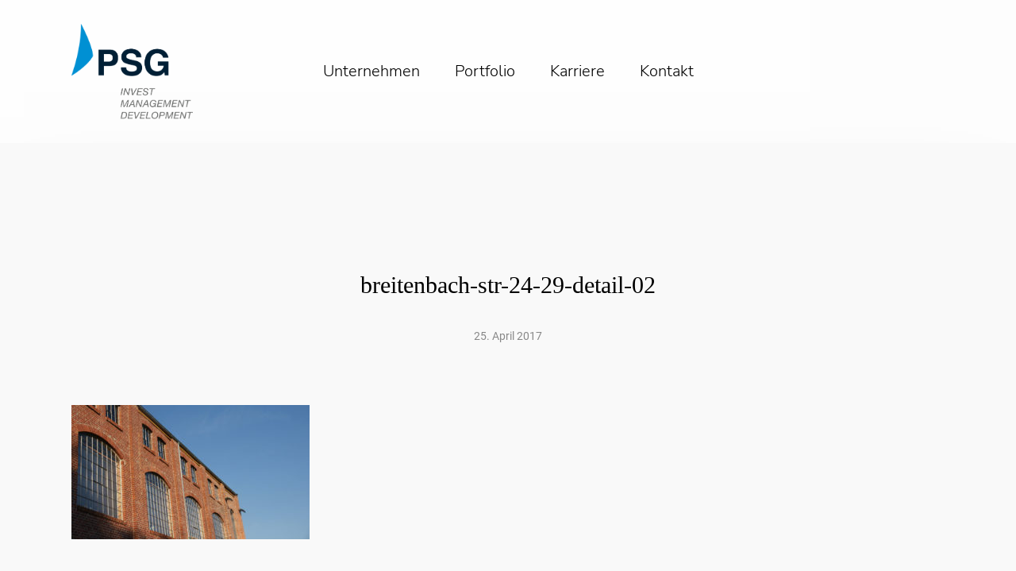

--- FILE ---
content_type: text/css
request_url: https://psg.berlin/wp-content/themes/salient-child/style.css?ver=8.0
body_size: 1706
content:
/*
Theme Name: Salient Child Theme
Theme URI: http: //mysite.com/
Description: This is a custom child theme for Salient
Author: My Name
Author URI: http: //mysite.com/
Template: salient
Version: 0.1
*/


/* nunito-sans-300 - latin */
@font-face {
  font-family: 'Nunito Sans';
  font-style: normal;
  font-weight: 300;
  src: url('../fonts/nunito-sans-v12-latin-300.eot'); /* IE9 Compat Modes */
  src: local(''),
       url('../fonts/nunito-sans-v12-latin-300.eot?#iefix') format('embedded-opentype'), /* IE6-IE8 */
       url('../fonts/nunito-sans-v12-latin-300.woff2') format('woff2'), /* Super Modern Browsers */
       url('../fonts/nunito-sans-v12-latin-300.woff') format('woff'), /* Modern Browsers */
       url('../fonts/nunito-sans-v12-latin-300.ttf') format('truetype'), /* Safari, Android, iOS */
       url('../fonts/nunito-sans-v12-latin-300.svg#NunitoSans') format('svg'); /* Legacy iOS */
}
/* nunito-sans-regular - latin */
@font-face {
  font-family: 'Nunito Sans';
  font-style: normal;
  font-weight: 400;
  src: url('../fonts/nunito-sans-v12-latin-regular.eot'); /* IE9 Compat Modes */
  src: local(''),
       url('../fonts/nunito-sans-v12-latin-regular.eot?#iefix') format('embedded-opentype'), /* IE6-IE8 */
       url('../fonts/nunito-sans-v12-latin-regular.woff2') format('woff2'), /* Super Modern Browsers */
       url('../fonts/nunito-sans-v12-latin-regular.woff') format('woff'), /* Modern Browsers */
       url('../fonts/nunito-sans-v12-latin-regular.ttf') format('truetype'), /* Safari, Android, iOS */
       url('../fonts/nunito-sans-v12-latin-regular.svg#NunitoSans') format('svg'); /* Legacy iOS */
}
/* roboto-100 - latin */
@font-face {
  font-family: 'Roboto';
  font-style: normal;
  font-weight: 100;
  src: url('../fonts/roboto-v30-latin-100.eot'); /* IE9 Compat Modes */
  src: local(''),
       url('../fonts/roboto-v30-latin-100.eot?#iefix') format('embedded-opentype'), /* IE6-IE8 */
       url('../fonts/roboto-v30-latin-100.woff2') format('woff2'), /* Super Modern Browsers */
       url('../fonts/roboto-v30-latin-100.woff') format('woff'), /* Modern Browsers */
       url('../fonts/roboto-v30-latin-100.ttf') format('truetype'), /* Safari, Android, iOS */
       url('../fonts/roboto-v30-latin-100.svg#Roboto') format('svg'); /* Legacy iOS */
}
/* roboto-100italic - latin */
@font-face {
  font-family: 'Roboto';
  font-style: italic;
  font-weight: 100;
  src: url('../fonts/roboto-v30-latin-100italic.eot'); /* IE9 Compat Modes */
  src: local(''),
       url('../fonts/roboto-v30-latin-100italic.eot?#iefix') format('embedded-opentype'), /* IE6-IE8 */
       url('../fonts/roboto-v30-latin-100italic.woff2') format('woff2'), /* Super Modern Browsers */
       url('../fonts/roboto-v30-latin-100italic.woff') format('woff'), /* Modern Browsers */
       url('../fonts/roboto-v30-latin-100italic.ttf') format('truetype'), /* Safari, Android, iOS */
       url('../fonts/roboto-v30-latin-100italic.svg#Roboto') format('svg'); /* Legacy iOS */
}
/* roboto-300 - latin */
@font-face {
  font-family: 'Roboto';
  font-style: normal;
  font-weight: 300;
  src: url('../fonts/roboto-v30-latin-300.eot'); /* IE9 Compat Modes */
  src: local(''),
       url('../fonts/roboto-v30-latin-300.eot?#iefix') format('embedded-opentype'), /* IE6-IE8 */
       url('../fonts/roboto-v30-latin-300.woff2') format('woff2'), /* Super Modern Browsers */
       url('../fonts/roboto-v30-latin-300.woff') format('woff'), /* Modern Browsers */
       url('../fonts/roboto-v30-latin-300.ttf') format('truetype'), /* Safari, Android, iOS */
       url('../fonts/roboto-v30-latin-300.svg#Roboto') format('svg'); /* Legacy iOS */
}
/* roboto-300italic - latin */
@font-face {
  font-family: 'Roboto';
  font-style: italic;
  font-weight: 300;
  src: url('../fonts/roboto-v30-latin-300italic.eot'); /* IE9 Compat Modes */
  src: local(''),
       url('../fonts/roboto-v30-latin-300italic.eot?#iefix') format('embedded-opentype'), /* IE6-IE8 */
       url('../fonts/roboto-v30-latin-300italic.woff2') format('woff2'), /* Super Modern Browsers */
       url('../fonts/roboto-v30-latin-300italic.woff') format('woff'), /* Modern Browsers */
       url('../fonts/roboto-v30-latin-300italic.ttf') format('truetype'), /* Safari, Android, iOS */
       url('../fonts/roboto-v30-latin-300italic.svg#Roboto') format('svg'); /* Legacy iOS */
}
/* roboto-regular - latin */
@font-face {
  font-family: 'Roboto';
  font-style: normal;
  font-weight: 400;
  src: url('../fonts/roboto-v30-latin-regular.eot'); /* IE9 Compat Modes */
  src: local(''),
       url('../fonts/roboto-v30-latin-regular.eot?#iefix') format('embedded-opentype'), /* IE6-IE8 */
       url('../fonts/roboto-v30-latin-regular.woff2') format('woff2'), /* Super Modern Browsers */
       url('../fonts/roboto-v30-latin-regular.woff') format('woff'), /* Modern Browsers */
       url('../fonts/roboto-v30-latin-regular.ttf') format('truetype'), /* Safari, Android, iOS */
       url('../fonts/roboto-v30-latin-regular.svg#Roboto') format('svg'); /* Legacy iOS */
}
/* roboto-italic - latin */
@font-face {
  font-family: 'Roboto';
  font-style: italic;
  font-weight: 400;
  src: url('../fonts/roboto-v30-latin-italic.eot'); /* IE9 Compat Modes */
  src: local(''),
       url('../fonts/roboto-v30-latin-italic.eot?#iefix') format('embedded-opentype'), /* IE6-IE8 */
       url('../fonts/roboto-v30-latin-italic.woff2') format('woff2'), /* Super Modern Browsers */
       url('../fonts/roboto-v30-latin-italic.woff') format('woff'), /* Modern Browsers */
       url('../fonts/roboto-v30-latin-italic.ttf') format('truetype'), /* Safari, Android, iOS */
       url('../fonts/roboto-v30-latin-italic.svg#Roboto') format('svg'); /* Legacy iOS */
}
/* roboto-500 - latin */
@font-face {
  font-family: 'Roboto';
  font-style: normal;
  font-weight: 500;
  src: url('../fonts/roboto-v30-latin-500.eot'); /* IE9 Compat Modes */
  src: local(''),
       url('../fonts/roboto-v30-latin-500.eot?#iefix') format('embedded-opentype'), /* IE6-IE8 */
       url('../fonts/roboto-v30-latin-500.woff2') format('woff2'), /* Super Modern Browsers */
       url('../fonts/roboto-v30-latin-500.woff') format('woff'), /* Modern Browsers */
       url('../fonts/roboto-v30-latin-500.ttf') format('truetype'), /* Safari, Android, iOS */
       url('../fonts/roboto-v30-latin-500.svg#Roboto') format('svg'); /* Legacy iOS */
}
/* roboto-700 - latin */
@font-face {
  font-family: 'Roboto';
  font-style: normal;
  font-weight: 700;
  src: url('../fonts/roboto-v30-latin-700.eot'); /* IE9 Compat Modes */
  src: local(''),
       url('../fonts/roboto-v30-latin-700.eot?#iefix') format('embedded-opentype'), /* IE6-IE8 */
       url('../fonts/roboto-v30-latin-700.woff2') format('woff2'), /* Super Modern Browsers */
       url('../fonts/roboto-v30-latin-700.woff') format('woff'), /* Modern Browsers */
       url('../fonts/roboto-v30-latin-700.ttf') format('truetype'), /* Safari, Android, iOS */
       url('../fonts/roboto-v30-latin-700.svg#Roboto') format('svg'); /* Legacy iOS */
}
/* roboto-700italic - latin */
@font-face {
  font-family: 'Roboto';
  font-style: italic;
  font-weight: 700;
  src: url('../fonts/roboto-v30-latin-700italic.eot'); /* IE9 Compat Modes */
  src: local(''),
       url('../fonts/roboto-v30-latin-700italic.eot?#iefix') format('embedded-opentype'), /* IE6-IE8 */
       url('../fonts/roboto-v30-latin-700italic.woff2') format('woff2'), /* Super Modern Browsers */
       url('../fonts/roboto-v30-latin-700italic.woff') format('woff'), /* Modern Browsers */
       url('../fonts/roboto-v30-latin-700italic.ttf') format('truetype'), /* Safari, Android, iOS */
       url('../fonts/roboto-v30-latin-700italic.svg#Roboto') format('svg'); /* Legacy iOS */
}
/* roboto-900 - latin */
@font-face {
  font-family: 'Roboto';
  font-style: normal;
  font-weight: 900;
  src: url('../fonts/roboto-v30-latin-900.eot'); /* IE9 Compat Modes */
  src: local(''),
       url('../fonts/roboto-v30-latin-900.eot?#iefix') format('embedded-opentype'), /* IE6-IE8 */
       url('../fonts/roboto-v30-latin-900.woff2') format('woff2'), /* Super Modern Browsers */
       url('../fonts/roboto-v30-latin-900.woff') format('woff'), /* Modern Browsers */
       url('../fonts/roboto-v30-latin-900.ttf') format('truetype'), /* Safari, Android, iOS */
       url('../fonts/roboto-v30-latin-900.svg#Roboto') format('svg'); /* Legacy iOS */
}
/* roboto-900italic - latin */
@font-face {
  font-family: 'Roboto';
  font-style: italic;
  font-weight: 900;
  src: url('../fonts/roboto-v30-latin-900italic.eot'); /* IE9 Compat Modes */
  src: local(''),
       url('../fonts/roboto-v30-latin-900italic.eot?#iefix') format('embedded-opentype'), /* IE6-IE8 */
       url('../fonts/roboto-v30-latin-900italic.woff2') format('woff2'), /* Super Modern Browsers */
       url('../fonts/roboto-v30-latin-900italic.woff') format('woff'), /* Modern Browsers */
       url('../fonts/roboto-v30-latin-900italic.ttf') format('truetype'), /* Safari, Android, iOS */
       url('../fonts/roboto-v30-latin-900italic.svg#Roboto') format('svg'); /* Legacy iOS */
}

/* body[data-form-style="minimal"] .minimal-form-input label span.text */
.form-label{    
    font-size: 14px;  
    color: #acacac !important;
	position: absolute;
	font-weight: bold;
}
#ajax-content-wrap .minimal-form-input label.form-label span.text{	
	position:static!important;

/*
    position: absolute;
    top: 50%;
    left: 0;
    font-size: 14px;
    margin-top: 17px;
    transform: translateY(-50%);
    -webkit-transform: translateY(-50%);
    color: #acacac !important;
*/
}


#ajax-content-wrap .wpcf7-date{
	color: #0091d3 !important;
	border-bottom: 1px solid rgba(255,255,255,0.3) !important;
}

#ajax-content-wrap .anrede-958 .wpcf7-radio{
	position: absolute;
}



#ajax-content-wrap  .file-foto label:before,
#ajax-content-wrap  .bewerbungsschreiben-864 label:before,
#ajax-content-wrap  .lebenslauf-864 label:before,
#ajax-content-wrap  .dokumente1-864 label:before,
#ajax-content-wrap  .dokumente2-864 label:before,
#ajax-content-wrap  .dokumente3-864 label:before,
#ajax-content-wrap  .dokumente4-864 label:before{
	border:none!important;
}



#ajax-content-wrap .radiobotttom {
	
}
#ajax-content-wrap .daten-958 .wpcf7-list-item-label{
	display: block;
	margin-left: 30px;
	position: static;
	margin-top: -26px;
	margin-bottom: 10px;
	line-height: 20px;
	color: #A9ADB2 !important;
}

.stelle{
	text-align: left;
}
.stelle h3{
	color: #0091d3;
	text-align: left;
}
.stelle p{
	color: rgba(10,10,10,0.6);
	text-align: left;
}

.ausbildung-wrapper .regular-button{
	float: right;
	margin-top: 10px;
}

.wpb_text_column ul{
	list-style: none;
	margin-left: 0px;
}
.wpb_text_column ul li{
	list-style: none!important;
	background: url(point.png) no-repeat;
	background-position: 0px 11px;
	background-size: 8px;
	padding-left: 16px;
}


/* liste bei Datenschutz ganz normal anzeigen */
.page-id-6963 .wpb_text_column ul li{
	background: none;
	list-style:circle!important;
}
.page-id-6963 .wpb_text_column ol {
    margin-left: 15px;  
}
.page-id-6963 .wpb_text_column ol li{
	list-style-type: decimal;
	padding-left: 0px;
}
.page-id-6963 .wpb_text_column .blue li{
	list-style: none!important;
	background: url(point.png) no-repeat;
	background-position: 0px 11px;
	background-size: 8px;
	padding-left: 16px;
}








.nectar-list-item-btn{
	position: absolute;
	right: 20px;
}
@media only screen and (max-width: 600px) {
	  .nectar-list-item-btn{
		position: static;
		right: auto;
		text-align: center;
	}
	.nectar-hor-list-item.has-btn {
		padding-right: 0px!important;
		text-align: center;
	}
}

#btn-reset label{
	display: none;
}

body[data-form-style="minimal"] .minimal-form-input.filled input, body[data-form-style="minimal"] .minimal-form-input.has-text input, body[data-form-style="minimal"] .minimal-form-input.filled textarea, body[data-form-style="minimal"] .minimal-form-input.has-text textarea {
    color: #0091d3 !important;
}



.parent-pageid-6756 h3{
	color: #0091d4;
	text-transform: uppercase!important;
}
